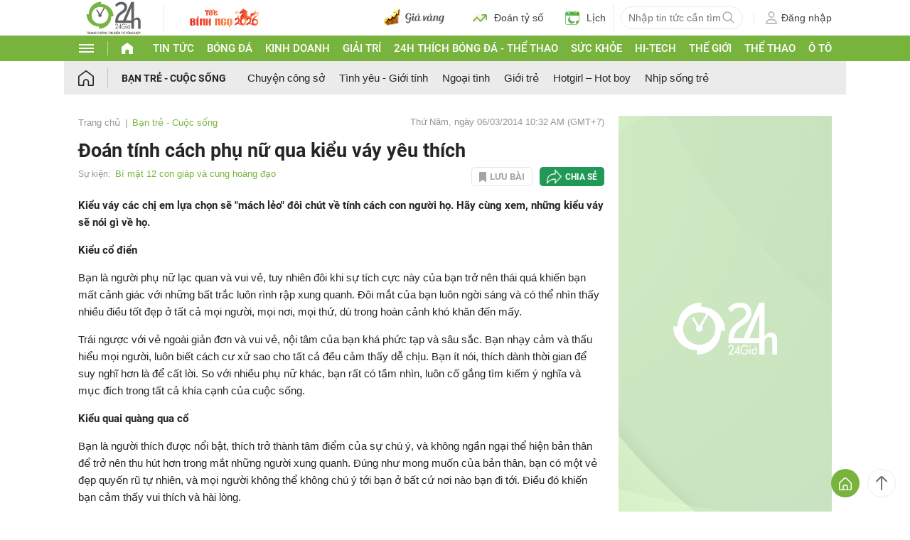

--- FILE ---
content_type: application/javascript; charset=utf-8
request_url: https://fundingchoicesmessages.google.com/f/AGSKWxXn1iE2JMdxYI1TMfidpFr1w_-xyp3r6eHD7arc8ANRUXYeC5hvVNQwgIfkQ0-o0O6_0TiqWtUHWTAiFproKto4O8giKE-FuOt_vKmE-N9kWLMKA90di7-Jr76qdhwFWaNTT5HqQt69tLnxu-XRnttBE6g8mLiGpguEuTpsyaPynb1jvkm8mCrF-9Qq/_/ads125./absolutebm.aspx?_764x70./eas-fif.htm/ad_position_
body_size: -1284
content:
window['d812e6ab-88a0-491d-98bd-4c4a5a8bf0fa'] = true;